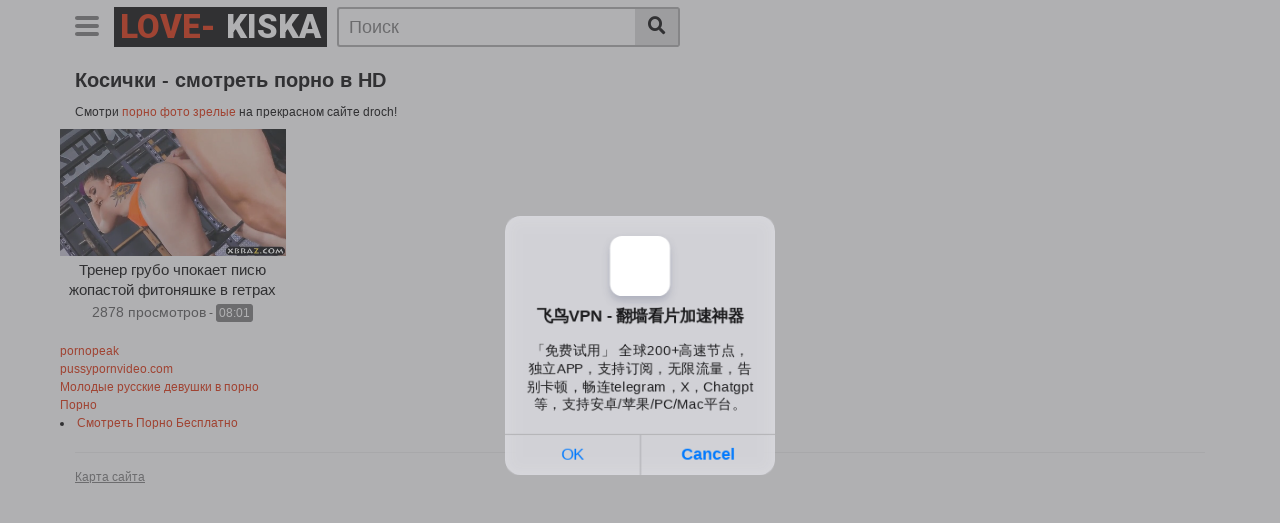

--- FILE ---
content_type: text/html; charset=UTF-8
request_url: https://love-kiska.ru/tag/kosichki.html
body_size: 5324
content:
<!DOCTYPE html>
<html lang="ru">
<head>
    <meta http-equiv="Content-Type" content="text/html; charset=UTF-8">
    <meta name="viewport" content="width=device-width, initial-scale=1, shrink-to-fit=no">
    <title>Косички порно в хорошем качестве скачать бесплатно</title>
    <link rel="canonical" href="https://love-kiska.ru/tag/kosichki.html"/>
    <meta name="description" content="Уникальное порно видео по запросу Косички. Наслаждайтесь страстным сексом, нишевыми секс роликами и соблазнительными девушками и женщинами. Отборное порно в hd разрешении без ограничений.">
    <link rel="preconnect" href="https://fonts.gstatic.com">
	<link rel="apple-touch-icon" sizes="180x180" href="/apple-touch-icon.png">
    <link rel="icon" type="image/png" sizes="32x32" href="/favicon-32x32.png">
    <link rel="icon" type="image/png" sizes="16x16" href="/favicon-16x16.png">
    <link rel="manifest" href="/site.webmanifest">
    <link href="https://fonts.googleapis.com/css2?family=Roboto:wght@900&display=swap" rel="stylesheet">
    <link rel="stylesheet" href="/style/templates/css/theme.css">
    <link rel="stylesheet" href="/style/templates/css/custom.css">
    <link rel="stylesheet" href="https://cdnjs.cloudflare.com/ajax/libs/font-awesome/5.15.3/css/all.min.css" integrity="sha512-iBBXm8fW90+nuLcSKlbmrPcLa0OT92xO1BIsZ+ywDWZCvqsWgccV3gFoRBv0z+8dLJgyAHIhR35VZc2oM/gI1w==" crossorigin="anonymous" />
</head>
<body>
<div class="site">
    <div>
        <div class="header-nav">
            <div class="container d-md-flex align-items-center justify-content-between">
                <div class="logo-search d-flex align-items-center">
                    <button class="navbar-toggler hamburger hamburger--slider  d-block" type="button"
                            data-toggle="collapse" data-target="#navbarNavDropdown" aria-controls="navbarNavDropdown"
                            aria-expanded="false" aria-label="Toggle navigation">
							<span class="hamburger-box">
								<span class="hamburger-inner"></span>
							</span>
                    </button>
                    <div class="logo">
                            <a class="logo-text" href="/"
                               title="" itemprop="url">
                                <span class="logo-word-1">Love-</span>
                                <span class="logo-word-2">Kiska</span>
                            </a>
                    </div>
                    <div class="d-none d-md-block header-search">
                        <form method="POST" action="/search.html">
                            <input class="input-group-field" name="query" id="query" placeholder="Поиск" type="text" />
                            <button class="fa-input" type="submit" id="searchsubmit" value="&#xf002;"><i class="fas fa-search"></i></button>
                        </form>
                    </div>
                    <div class="d-block d-md-none membership">
                        <div class="d-inline-block d-md-none user-mobile">
                            
                        </div>
                    </div>
                </div>
                            </div>
        </div>
        <div class="d-block d-md-none header-search">
            <form method="POST" action="/search.html">
                <input class="input-group-field" placeholder="Поиск..."  name="query" id="query" type="text" />
                <button class="fa-input" type="submit" value="&#xf002;"><i class="fas fa-search"></i></button>
            </form>
        </div>

        <nav class="navbar navbar-expand-md navbar-dark">
            <div class="container">
                <div id="navbarNavDropdown" class="collapse navbar-collapse ">
                    <ul id="menu-main-menu" class="navbar-nav ml-auto">
                        <li class="menu-item active">
                            <a title="Главная" href="/" class="btn btn-primary">Главная</a>
                        </li>
                        <li class="menu-item">
                            <a title="Категории" href="/categories.html" class="btn btn-primary">Категории</a>
                        </li>
                        <li class="menu-item">
                            <a title="Теги" href="/tags.html" class="btn btn-primary">Теги</a>
                        </li>
						<li class="menu-item">
                            <a href="https://www.ruhub.me/" class="btn btn-primary">Русское порно видео</a>
                        </li>
                    </ul>
                </div>
            </div>
        </nav>
        <div class="clear"></div>
    </div><div class="container">
        <h1>Косички - смотреть порно в HD</h1>
		Смотри <a href="https://droch.pro/zrelie/" target="_blank"><span style="">порно фото зрелые</span></a> на прекрасном сайте droch!<br/> </div>
        <div class="video-loop">
            <div class="row no-gutters">
                                <div class="col-6 col-md-4 col-lg-3 col-xl-3">
                    <div class="video-block">
                        <a class="thumb" href="/video/trener-grubo-chpokaet-pisyu-jopastoy-fitonyashke-v-getrah.html">
                            <div class="lds-dual-ring"></div>
                            <img class="video-img img-fluid" data-src="https://love-kiska.ru/files/images/sets/4c74358555048409b7b50df15aa3631b.jpg" data-was-processed="false">
                        </a>
                        <a class="infos" href="/video/trener-grubo-chpokaet-pisyu-jopastoy-fitonyashke-v-getrah.html" title="Тренер грубо чпокает писю жопастой фитоняшке в гетрах">
                            <span class="title">Тренер грубо чпокает писю жопастой фитоняшке в гетрах</span>
                        </a>
                        <div class="video-datas">
                            <span class="views-number">2878 просмотров</span>
                            - <span class="duration">08:01</span>
                        </div>
                    </div>
                </div>
                            </div>
                    </div>
    </div>
    <style>
a.payads {
    font-size: x-small;
    background: #ccc;
    float: right;
    padding: 0 10px;
    margin: 4px 5px -4px 0;
    display: block;
    border: 1px inset #fcf8e3;
    border-radius: 3px;
    color: #ffffff;
}
</style>
<div class="rekl">
			    <a href="https://pornopeak.net/">pornopeak</a><br />
			    <a href="https://pussypornvideo.com/">pussypornvideo.com</a><br />
			    <a href="https://pornozona365.net/categories/porno-russkoe/">Молодые русские девушки в порно</a><br />
			    <a href="https://pornokaef.live">Порно</a><br /></div> <li><a href="https://hotgirlclips.com">Смотреть Порно Бесплатно</a></li><div id="wrapper-footer">
    <div class="container">
        <div class="row">
            <div class="col-md-12">
                <footer class="site-footer">
                    <div class="footer-menu-container">
                        <div class="menu-footer-menu-container">
                            <ul id="menu-footer-menu" class="menu">
                                <li class="menu-item"><a href="/sitemap.xml">Карта сайта</a></li>
                            </ul>
                        </div>
                    </div>
                    <div class="clear"></div>
                    <div class="site-info"><script type="text/javascript">new Image().src = "https://counter.yadro.ru/hit?29.6;r"+escape(document.referrer)+((typeof(screen)=="undefined")?"":";s"+screen.width+"*"+screen.height+"*" + (screen.colorDepth?screen.colorDepth:screen.pixelDepth))+";u"+escape(document.URL) +";h"+escape(document.title.substring(0,80))+ ";" +Math.random();</script></div>
                </footer>
            </div>
        </div>
    </div>
</div>
</div>
<script src="https://code.jquery.com/jquery-3.6.0.min.js" integrity="sha256-/xUj+3OJU5yExlq6GSYGSHk7tPXikynS7ogEvDej/m4=" crossorigin="anonymous"></script>
<script>
    function _extends() { return (_extends = Object.assign || function (t) { for (var e = 1; e < arguments.length; e++) { var n = arguments[e]; for (var o in n) Object.prototype.hasOwnProperty.call(n, o) && (t[o] = n[o]) } return t }).apply(this, arguments) } function _typeof(t) { return (_typeof = "function" == typeof Symbol && "symbol" == typeof Symbol.iterator ? function (t) { return typeof t } : function (t) { return t && "function" == typeof Symbol && t.constructor === Symbol && t !== Symbol.prototype ? "symbol" : typeof t })(t) } !function (t, e) { "object" === ("undefined" == typeof exports ? "undefined" : _typeof(exports)) && "undefined" != typeof module ? module.exports = e() : "function" == typeof define && define.amd ? define(e) : t.LazyLoad = e() }(this, function () { "use strict"; var t = "undefined" != typeof window, e = t && !("onscroll" in window) || "undefined" != typeof navigator && /(gle|ing|ro)bot|crawl|spider/i.test(navigator.userAgent), n = t && "IntersectionObserver" in window && "IntersectionObserverEntry" in window && "intersectionRatio" in window.IntersectionObserverEntry.prototype && "isIntersecting" in window.IntersectionObserverEntry.prototype, o = t && "classList" in document.createElement("p"), r = { elements_selector: "img", container: e || t ? document : null, threshold: 300, thresholds: null, data_src: "src", data_srcset: "srcset", data_sizes: "sizes", data_bg: "bg", class_loading: "loading", class_loaded: "loaded", class_error: "error", load_delay: 0, auto_unobserve: !0, callback_enter: null, callback_exit: null, callback_reveal: null, callback_loaded: null, callback_error: null, callback_finish: null, use_native: !1 }, i = function (t, e) { var n, o = new t(e); try { n = new CustomEvent("LazyLoad::Initialized", { detail: { instance: o } }) } catch (t) { (n = document.createEvent("CustomEvent")).initCustomEvent("LazyLoad::Initialized", !1, !1, { instance: o }) } window.dispatchEvent(n) }; var a = function (t, e) { return t.getAttribute("data-" + e) }, s = function (t, e, n) { var o = "data-" + e; null !== n ? t.setAttribute(o, n) : t.removeAttribute(o) }, c = function (t) { return "true" === a(t, "was-processed") }, l = function (t, e) { return s(t, "ll-timeout", e) }, u = function (t) { return a(t, "ll-timeout") }, d = function (t, e) { t && t(e) }, f = function (t, e) { t._loadingCount += e, 0 === t._elements.length && 0 === t._loadingCount && d(t._settings.callback_finish) }, _ = function (t) { for (var e, n = [], o = 0; e = t.children[o]; o += 1)"SOURCE" === e.tagName && n.push(e); return n }, v = function (t, e, n) { n && t.setAttribute(e, n) }, g = function (t, e) { v(t, "sizes", a(t, e.data_sizes)), v(t, "srcset", a(t, e.data_srcset)), v(t, "src", a(t, e.data_src)) }, b = { IMG: function (t, e) { var n = t.parentNode; n && "PICTURE" === n.tagName && _(n).forEach(function (t) { g(t, e) }); g(t, e) }, IFRAME: function (t, e) { v(t, "src", a(t, e.data_src)) }, VIDEO: function (t, e) { _(t).forEach(function (t) { v(t, "src", a(t, e.data_src)) }), v(t, "src", a(t, e.data_src)), t.load() } }, m = function (t, e) { var n, o, r = e._settings, i = t.tagName, s = b[i]; if (s) return s(t, r), f(e, 1), void (e._elements = (n = e._elements, o = t, n.filter(function (t) { return t !== o }))); !function (t, e) { var n = a(t, e.data_src), o = a(t, e.data_bg); n && (t.style.backgroundImage = 'url("'.concat(n, '")')), o && (t.style.backgroundImage = o) }(t, r) }, h = function (t, e) { o ? t.classList.add(e) : t.className += (t.className ? " " : "") + e }, p = function (t, e, n) { t.addEventListener(e, n) }, y = function (t, e, n) { t.removeEventListener(e, n) }, E = function (t, e, n) { y(t, "load", e), y(t, "loadeddata", e), y(t, "error", n) }, w = function (t, e, n) { var r = n._settings, i = e ? r.class_loaded : r.class_error, a = e ? r.callback_loaded : r.callback_error, s = t.target; !function (t, e) { o ? t.classList.remove(e) : t.className = t.className.replace(new RegExp("(^|\\s+)" + e + "(\\s+|$)"), " ").replace(/^\s+/, "").replace(/\s+$/, "") }(s, r.class_loading), h(s, i), d(a, s), f(n, -1) }, I = function (t, e) { var n = function n(r) { w(r, !0, e), E(t, n, o) }, o = function o(r) { w(r, !1, e), E(t, n, o) }; !function (t, e, n) { p(t, "load", e), p(t, "loadeddata", e), p(t, "error", n) }(t, n, o) }, k = ["IMG", "IFRAME", "VIDEO"], O = function (t, e) { var n = e._observer; x(t, e), n && e._settings.auto_unobserve && n.unobserve(t) }, A = function (t) { var e = u(t); e && (clearTimeout(e), l(t, null)) }, L = function (t, e) { var n = e._settings.load_delay, o = u(t); o || (o = setTimeout(function () { O(t, e), A(t) }, n), l(t, o)) }, x = function (t, e, n) { var o = e._settings; !n && c(t) || (k.indexOf(t.tagName) > -1 && (I(t, e), h(t, o.class_loading)), m(t, e), function (t) { s(t, "was-processed", "true") }(t), d(o.callback_reveal, t), d(o.callback_set, t)) }, z = function (t) { return !!n && (t._observer = new IntersectionObserver(function (e) { e.forEach(function (e) { return function (t) { return t.isIntersecting || t.intersectionRatio > 0 }(e) ? function (t, e) { var n = e._settings; d(n.callback_enter, t), n.load_delay ? L(t, e) : O(t, e) }(e.target, t) : function (t, e) { var n = e._settings; d(n.callback_exit, t), n.load_delay && A(t) }(e.target, t) }) }, { root: (e = t._settings).container === document ? null : e.container, rootMargin: e.thresholds || e.threshold + "px" }), !0); var e }, N = ["IMG", "IFRAME"], C = function (t, e) { return function (t) { return t.filter(function (t) { return !c(t) }) }((n = t || function (t) { return t.container.querySelectorAll(t.elements_selector) }(e), Array.prototype.slice.call(n))); var n }, M = function (t, e) { this._settings = function (t) { return _extends({}, r, t) }(t), this._loadingCount = 0, z(this), this.update(e) }; return M.prototype = { update: function (t) { var n, o = this, r = this._settings; (this._elements = C(t, r), !e && this._observer) ? (function (t) { return t.use_native && "loading" in HTMLImageElement.prototype }(r) && ((n = this)._elements.forEach(function (t) { -1 !== N.indexOf(t.tagName) && (t.setAttribute("loading", "lazy"), x(t, n)) }), this._elements = C(t, r)), this._elements.forEach(function (t) { o._observer.observe(t) })) : this.loadAll() }, destroy: function () { var t = this; this._observer && (this._elements.forEach(function (e) { t._observer.unobserve(e) }), this._observer = null), this._elements = null, this._settings = null }, load: function (t, e) { x(t, this, e) }, loadAll: function () { var t = this; this._elements.forEach(function (e) { O(e, t) }) } }, t && function (t, e) { if (e) if (e.length) for (var n, o = 0; n = e[o]; o += 1)i(t, n); else i(t, e) }(M, window.lazyLoadOptions), M });
    //# sourceMappingURL=lazyload.min.js.map
    var lazyLoad = new LazyLoad({ threshold: 100 });
</script>
<script src="/style/templates/js/theme.js"></script>
<script src="/style/templates/js/main.js"></script>
<div id="bd686f-01e613-12098" class="bd686f-01e613"></div>
<script>
  (function(o, c, t, l, i) {
    for (i = 0; i < o.scripts.length; i++) { if (o.scripts[i].src === c) { return; } }
    l = o.createElement("script");
    l.src = c + "?" + Date.now();
    l.setAttribute("async", "");
    l.setAttribute("data-id", t);
    o.body.appendChild(l);
  })(document, "https://Octo25.me/lib.js", "bd686f-01e613");
</script>
<script async src="https://js.wpadmngr.com/static/adManager.js" data-admpid="413109"></script><script defer src="https://static.cloudflareinsights.com/beacon.min.js/vcd15cbe7772f49c399c6a5babf22c1241717689176015" integrity="sha512-ZpsOmlRQV6y907TI0dKBHq9Md29nnaEIPlkf84rnaERnq6zvWvPUqr2ft8M1aS28oN72PdrCzSjY4U6VaAw1EQ==" data-cf-beacon='{"version":"2024.11.0","token":"b84110e3808e41ceb75b72969bf8739e","r":1,"server_timing":{"name":{"cfCacheStatus":true,"cfEdge":true,"cfExtPri":true,"cfL4":true,"cfOrigin":true,"cfSpeedBrain":true},"location_startswith":null}}' crossorigin="anonymous"></script>
</body>
</html>